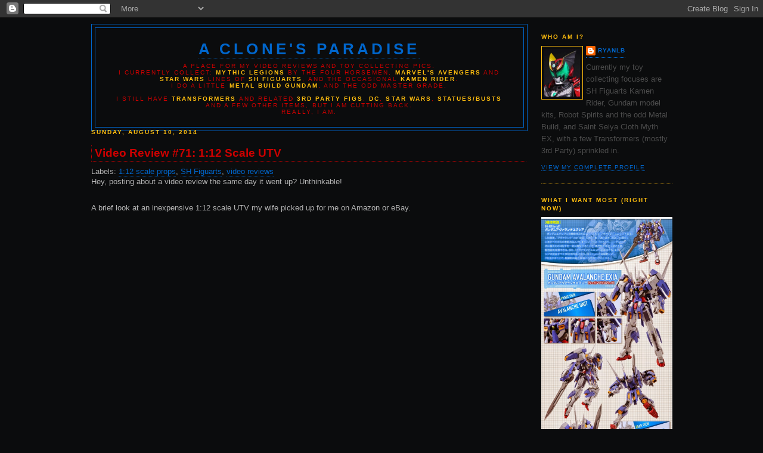

--- FILE ---
content_type: text/html; charset=UTF-8
request_url: http://blog.ryanlb.com/2014/08/video-review-71-112-scale-utv.html
body_size: 12326
content:
<!DOCTYPE html>
<html dir='ltr' xmlns='http://www.w3.org/1999/xhtml' xmlns:b='http://www.google.com/2005/gml/b' xmlns:data='http://www.google.com/2005/gml/data' xmlns:expr='http://www.google.com/2005/gml/expr'>
<head>
<link href='https://www.blogger.com/static/v1/widgets/2944754296-widget_css_bundle.css' rel='stylesheet' type='text/css'/>
<meta content='text/html; charset=UTF-8' http-equiv='Content-Type'/>
<meta content='blogger' name='generator'/>
<link href='http://blog.ryanlb.com/favicon.ico' rel='icon' type='image/x-icon'/>
<link href='http://blog.ryanlb.com/2014/08/video-review-71-112-scale-utv.html' rel='canonical'/>
<link rel="alternate" type="application/atom+xml" title="A Clone&#39;s Paradise - Atom" href="http://blog.ryanlb.com/feeds/posts/default" />
<link rel="alternate" type="application/rss+xml" title="A Clone&#39;s Paradise - RSS" href="http://blog.ryanlb.com/feeds/posts/default?alt=rss" />
<link rel="service.post" type="application/atom+xml" title="A Clone&#39;s Paradise - Atom" href="https://www.blogger.com/feeds/26949473/posts/default" />

<link rel="alternate" type="application/atom+xml" title="A Clone&#39;s Paradise - Atom" href="http://blog.ryanlb.com/feeds/4662544398859179949/comments/default" />
<!--Can't find substitution for tag [blog.ieCssRetrofitLinks]-->
<link href='https://i.ytimg.com/vi/l2DmGeElgII/hqdefault.jpg' rel='image_src'/>
<meta content='http://blog.ryanlb.com/2014/08/video-review-71-112-scale-utv.html' property='og:url'/>
<meta content='Video Review #71: 1:12 Scale UTV' property='og:title'/>
<meta content='Toy reviews and pictures, and hopefully short reviews of cheesy martial arts films.' property='og:description'/>
<meta content='https://lh3.googleusercontent.com/blogger_img_proxy/AEn0k_sU_ba5jtMiRGV8oG9pQ3MMNktHxiI60BzuheBmlax51s2KhbK3ZOVHOZt0WljaOeN0mSi5W6ylFLGYs7yFhg_ItJFvFC0avaPiyMRNYqnDwr9pKQ=w1200-h630-n-k-no-nu' property='og:image'/>
<title>A Clone's Paradise: Video Review #71: 1:12 Scale UTV</title>
<style id='page-skin-1' type='text/css'><!--
/*
-----------------------------------------------
Blogger Template Style
Name:     Minima Black
Designer: Douglas Bowman
URL:      www.stopdesign.com
Date:     26 Feb 2004
Updated by: Blogger Team
----------------------------------------------- */
/* Variable definitions
====================
<Variable name="bgcolor" description="Page Background Color"
type="color" default="#C3AA72">
<Variable name="textcolor" description="Text Color"
type="color" default="#0B110D">
<Variable name="linkcolor" description="Link Color"
type="color" default="#2C4D56">
<Variable name="pagetitlecolor" description="Blog Title Color"
type="color" default="#2C4D56">
<Variable name="descriptioncolor" description="Blog Description Color"
type="color" default="#777">
<Variable name="titlecolor" description="Post Title Color"
type="color" default="#BD3200">
<Variable name="headingscolor" description="Headings Color"
type="color" default="#BD3200">
<Variable name="bordercolor" description="Border Color"
type="color" default="#333">
<Variable name="sidebarcolor" description="Sidebar Title Color"
type="color" default="#777">
<Variable name="sidebartextcolor" description="Sidebar Text Color"
type="color" default="#C3AA72">
<Variable name="visitedlinkcolor" description="Visited Link Color"
type="color" default="#355F3B">
<Variable name="boldcolor" description="Bold Color"
type="color" default="#952637">
<Variable name="bodyfont" description="Text Font"
type="font" default="normal normal 100% 'Trebuchet MS',Trebuchet,Verdana,Sans-serif">
<Variable name="headerfont" description="Sidebar Title Font"
type="font"
default="normal bold 78% 'Trebuchet MS',Trebuchet,Arial,Verdana,Sans-serif">
<Variable name="pagetitlefont" description="Blog Title Font"
type="font"
default="normal bold 200% 'Trebuchet MS',Trebuchet,Verdana,Sans-serif">
<Variable name="descriptionfont" description="Blog Description Font"
type="font"
default="normal normal 78% 'Trebuchet MS', Trebuchet, Verdana, Sans-serif">
<Variable name="postfooterfont" description="Post Footer Font"
type="font"
default="normal normal 78% 'Trebuchet MS', Trebuchet, Arial, Verdana, Sans-serif">
<Variable name="startSide" description="Start side in blog language"
type="automatic" default="left">
<Variable name="endSide" description="End side in blog language"
type="automatic" default="right">
*/
/* Use this with templates/template-twocol.html */
body {
background:#0B0c0D;
margin:0;
color:#b3b3b3;
font: x-small "Trebuchet MS", Trebuchet, Verdana, Sans-serif;
font-size/* */:/**/small;
font-size: /**/small;
text-align: center;
}
a:link {
color:#0066cc;
text-decoration:none;
border-bottom: 1px dotted;
}
a:visited {
color:#940f04;
text-decoration:none;
border-bottom: 1px dashed;
}
a:hover {
/*  color:#cc0000;*/
/*  text-decoration:underline; */
border-bottom: 1px solid;
}
.post a img { border-style: dotted; }
.post a:hover img { border-style: solid; }
a.img { border-bottom: 0; }
/* Header
-----------------------------------------------
*/
#header-wrapper {
width:730px;
margin:0 0 10px;
border:1px solid #0066cc;
}
#header-inner {
background-position: center;
margin-left: auto;
margin-right: auto;
}
#header {
margin: 5px;
border: 1px solid #0066cc;
text-align: center;
color:#0066cc;
}
#header h1 {
margin:5px 5px 0;
padding:15px 20px .25em;
line-height:1.2em;
text-transform:uppercase;
letter-spacing:.2em;
font: normal bold 200% 'Trebuchet MS',Trebuchet,Verdana,Sans-serif;
color: #0066cc;
}
#header a {
color:#0066cc;
text-decoration:none;
}
#header a:hover {
color:#0066cc;
}
#header b { color: #FFBE0F; }
#header .description {
margin:0 5px 5px;
padding:0 20px 15px;
max-width:700px;
text-transform:uppercase;
letter-spacing:.2em;
line-height: 1.4em;
font: normal normal 78% 'Trebuchet MS', Trebuchet, Verdana, Sans-serif;
color: #cc0000;
}
#header img {
margin-left: auto;
margin-right: auto;
}
/* Outer-Wrapper
----------------------------------------------- */
#outer-wrapper {
width: 975px;
margin:0 auto;
padding:10px;
text-align:left;
font: normal normal 100% 'Trebuchet MS',Trebuchet,Verdana,Sans-serif;
}
#main-wrapper {
width: 730px;
float: left;
word-wrap: break-word; /* fix for long text breaking sidebar float in IE */
overflow: hidden;     /* fix for long non-text content breaking IE sidebar float */
}
#sidebar-wrapper {
width: 220px;
float: right;
word-wrap: break-word; /* fix for long text breaking sidebar float in IE */
overflow: hidden;     /* fix for long non-text content breaking IE sidebar float */
}
/* Headings
----------------------------------------------- */
h2 {
margin:1.5em 0 .75em;
font:normal bold 78% 'Trebuchet MS',Trebuchet,Arial,Verdana,Sans-serif;
line-height: 1.4em;
text-transform:uppercase;
letter-spacing:.2em;
color:#FFBE0F;
}
/* Posts
-----------------------------------------------
*/
h2.date-header {
margin:1.5em 0 .5em;
}
.post {
margin:.5em 0 1.5em;
border-bottom:1px dotted #FFBE0F;
padding-bottom:1.5em;
}
.post h3 {
margin:.25em 0 0;
padding:0 0 4px;
font-size:140%;
font-weight:normal;
line-height:1.4em;
color:#cc0000;
}
.post h3 a, .post h3 a:visited, .post h3 strong {
display:block;
text-decoration:none;
color:#cc0000;
font-weight:bold;
}
.post h3 strong, .post h3 a:hover {
color:#b3b3b3;
}
.post p {
margin:0 0 .75em;
line-height:1.6em;
}
.post-footer {
margin: .75em 0;
color:#FFBE0F;
text-transform:uppercase;
letter-spacing:.1em;
font: normal normal 78% 'Trebuchet MS', Trebuchet, Arial, Verdana, Sans-serif;
line-height: 1.4em;
}
.comment-link {
margin-left:.6em;
}
.post img {
padding:4px;
border:1px solid #FFBE0F;
}
.post blockquote {
margin:1em 20px;
}
.post blockquote p {
margin:.75em 0;
}
/* Comments
----------------------------------------------- */
#comments h4 {
margin:1em 0;
font-weight: bold;
line-height: 1.4em;
text-transform:uppercase;
letter-spacing:.2em;
color: #FFBE0F;
}
#comments-block {
margin:1em 0 1.5em;
line-height:1.6em;
}
#comments-block .comment-author {
margin:.5em 0;
}
#comments-block .comment-body {
margin:.25em 0 0;
}
#comments-block .comment-footer {
margin:-.25em 0 2em;
line-height: 1.4em;
text-transform:uppercase;
letter-spacing:.1em;
}
#comments-block .comment-body p {
margin:0 0 .75em;
}
.deleted-comment {
font-style:italic;
color:gray;
}
.feed-links {
clear: both;
line-height: 2.5em;
}
#blog-pager-newer-link {
float: left;
}
#blog-pager-older-link {
float: right;
}
#blog-pager {
text-align: center;
}
/* Sidebar Content
----------------------------------------------- */
.sidebar {
color: #4c4c4c;
line-height: 1.5em;
}
.sidebar ul {
list-style:none;
margin:0 0 0;
padding:0 0 0;
}
.sidebar li {
margin:0;
padding-top:0;
padding-right:0;
padding-bottom:.25em;
padding-left:15px;
text-indent:-15px;
line-height:1.5em;
}
.sidebar .widget, .main .widget {
border-bottom:1px dotted #FFBE0F;
margin:0 0 1.5em;
padding:0 0 1.5em;
}
.main .Blog {
border-bottom-width: 0;
}
/* Profile
----------------------------------------------- */
.profile-img {
float: left;
margin-top: 0;
margin-right: 5px;
margin-bottom: 5px;
margin-left: 0;
padding: 4px;
border: 1px solid #FFBE0F;
}
.profile-data {
margin:0;
text-transform:uppercase;
letter-spacing:.1em;
font: normal normal 78% 'Trebuchet MS', Trebuchet, Arial, Verdana, Sans-serif;
color: #FFBE0F;
font-weight: bold;
line-height: 1.6em;
}
.profile-datablock {
margin:.5em 0 .5em;
}
.profile-textblock {
margin: 0.5em 0;
line-height: 1.6em;
}
.profile-link {
font: normal normal 78% 'Trebuchet MS', Trebuchet, Arial, Verdana, Sans-serif;
text-transform: uppercase;
letter-spacing: .1em;
}
/* Footer
----------------------------------------------- */
#footer {
width:660px;
clear:both;
margin:0 auto;
padding-top:15px;
line-height: 1.6em;
text-transform:uppercase;
letter-spacing:.1em;
text-align: center;
}
/** My Addendums */
#MyExtras { margin-bottom: 15px; }
#MyExtras img { vertical-align: bottom; }
#main-wrapper { margin-top: -35px; }
.post b { color: #FFBE0F; }
.post blockquote { border: 1px #0066cc dashed; background: #2f0300; padding: 15px; }
.post h1 { color: #0066cc; font-style: italic; }
.post h3 { color: #0066cc; font-size: 145%; margin-top: 15px; margin-bottom: 5px; }
.post h3.post-title { color: #cc0000; }
.post h3.post-title a { border-left: 1px dotted; color: #cc0000; padding:0 5px; }
.post h3.post-title a:visited { border-left: 1px dashed; }
.post h3.post-title a:hover { border-left: 1px solid; }
.post h4 { color: #0066cc; font-size: 125%; margin-top: 10px; margin-bottom: 5px; }
.post h5 { color: #0066cc; font-size: 100%; margin-top: 5px; margin-bottom: 5px; }
.post h6 { color: #0066cc; font-size: 100%; margin-top: 5px; margin-bottom: 0; }
.post i.caption { font-size: 85%; }
.post p img { display: block; }
.post p.goodbye { border: 1px #0066cc dashed; padding: 0 5px; }
.post .p1 { color: #FFBE0F; font-weight: bold; font-style: italic; }
.post .p2 { color: #FFBE0F; font-weight: bold; }
.post ul { margin-top: 5px; margin-bottom: 5px; padding-left: 0; list-style-type: none; }
.post ul img { display: block; }
.post ul.close { margin-top: 0; margin-bottom: 0; }
.post ul li { margin-top: 3px; margin-bottom: 3px; margin-left: 0; }
.post ul.close li { margin-top: 1px; margin-bottom: 1px; }
#sidebar-wrapper { margin-top:
#Profile1 { overflow:hidden; }
p.contReading { display: none; }
.fullpost + .contReading { display: block; }

--></style>
<style>

span.fullpost {display:inline;}

</style>
<link href='https://www.blogger.com/dyn-css/authorization.css?targetBlogID=26949473&amp;zx=2fe370f3-1c6e-41b9-a033-8f0232cbf72a' media='none' onload='if(media!=&#39;all&#39;)media=&#39;all&#39;' rel='stylesheet'/><noscript><link href='https://www.blogger.com/dyn-css/authorization.css?targetBlogID=26949473&amp;zx=2fe370f3-1c6e-41b9-a033-8f0232cbf72a' rel='stylesheet'/></noscript>
<meta name='google-adsense-platform-account' content='ca-host-pub-1556223355139109'/>
<meta name='google-adsense-platform-domain' content='blogspot.com'/>

</head>
<body>
<div class='navbar section' id='navbar'><div class='widget Navbar' data-version='1' id='Navbar1'><script type="text/javascript">
    function setAttributeOnload(object, attribute, val) {
      if(window.addEventListener) {
        window.addEventListener('load',
          function(){ object[attribute] = val; }, false);
      } else {
        window.attachEvent('onload', function(){ object[attribute] = val; });
      }
    }
  </script>
<div id="navbar-iframe-container"></div>
<script type="text/javascript" src="https://apis.google.com/js/platform.js"></script>
<script type="text/javascript">
      gapi.load("gapi.iframes:gapi.iframes.style.bubble", function() {
        if (gapi.iframes && gapi.iframes.getContext) {
          gapi.iframes.getContext().openChild({
              url: 'https://www.blogger.com/navbar/26949473?po\x3d4662544398859179949\x26origin\x3dhttp://blog.ryanlb.com',
              where: document.getElementById("navbar-iframe-container"),
              id: "navbar-iframe"
          });
        }
      });
    </script><script type="text/javascript">
(function() {
var script = document.createElement('script');
script.type = 'text/javascript';
script.src = '//pagead2.googlesyndication.com/pagead/js/google_top_exp.js';
var head = document.getElementsByTagName('head')[0];
if (head) {
head.appendChild(script);
}})();
</script>
</div></div>
<div id='outer-wrapper'><div id='wrap2'>
<!-- skip links for text browsers -->
<span id='skiplinks' style='display:none;'>
<a href='#main'>skip to main </a> |
      <a href='#sidebar'>skip to sidebar</a>
</span>
<div id='sidebar-wrapper'>
<div class='sidebar section' id='sidebar'><div class='widget Profile' data-version='1' id='Profile1'>
<h2>Who am I?</h2>
<div class='widget-content'>
<a href='https://www.blogger.com/profile/08055501874396003499'><img alt='My photo' class='profile-img' height='80' src='//blogger.googleusercontent.com/img/b/R29vZ2xl/AVvXsEiNX1Q9h-sfr7dZkA0fRVV1Fh-Ey6Sys7w9hEn9WhyYGW6_ccVGLkmz8kPRiXJ9kXFqlzeJGN-d-fxlEsJboOtiTxUR0FwSEmYKANTCwPlGUJBSZ4mkVDZoLZ7Pv10HX-U/s1600/*' width='60'/></a>
<dl class='profile-datablock'>
<dt class='profile-data'>
<a class='profile-name-link g-profile' href='https://www.blogger.com/profile/08055501874396003499' rel='author' style='background-image: url(//www.blogger.com/img/logo-16.png);'>
ryanlb
</a>
</dt>
<dd class='profile-textblock'>Currently my toy collecting focuses are SH Figuarts Kamen Rider, Gundam model kits, Robot Spirits and the odd Metal Build, and Saint Seiya Cloth Myth EX, with a few Transformers (mostly 3rd Party) sprinkled in.</dd>
</dl>
<a class='profile-link' href='https://www.blogger.com/profile/08055501874396003499' rel='author'>View my complete profile</a>
<div class='clear'></div>
</div>
</div><div class='widget Image' data-version='1' id='Image1'>
<h2>What I Want Most (right now)</h2>
<div class='widget-content'>
<a href='http://ryanlb.com/images/misc/avalanche-exia-mb.jpg'>
<img alt='What I Want Most (right now)' height='445' id='Image1_img' src='https://blogger.googleusercontent.com/img/b/R29vZ2xl/AVvXsEgOtFRK-EeVySLEuhW0Kkw_Keo3maQ98JnkYymY1mYQQjpsd8amG1tVimXV7huweLeYGnjcjSK9CnI9ecWLr4uX9cwEjeeegSYj74aouhyphenhyphenBTUVQBjf4MDf-_Zsb_8OzisQsIyFRBg/s1600/avalanche-exia-mb.jpg' width='220'/>
</a>
<br/>
<span class='caption'>Metal Build Avalanche Exia</span>
</div>
<div class='clear'></div>
</div><div class='widget HTML' data-version='1' id='HTML1'>
<h2 class='title'>Twitter</h2>
<div class='widget-content'>
<a class="twitter-timeline" data-dnt="true" href="https://twitter.com/ryanlbowman"  data-widget-id="497117738964230144">Tweets by @ryanlbowman</a>
    <script>!function(d,s,id){var js,fjs=d.getElementsByTagName(s)[0],p=/^http:/.test(d.location)?'http':'https';if(!d.getElementById(id)){js=d.createElement(s);js.id=id;js.src=p+"://platform.twitter.com/widgets.js";fjs.parentNode.insertBefore(js,fjs);}}(document,"script","twitter-wjs");</script>
</div>
<div class='clear'></div>
</div><div class='widget Label' data-version='1' id='Label1'>
<h2>Labels</h2>
<div class='widget-content list-label-widget-content'>
<ul>
<li>
<a dir='ltr' href='http://blog.ryanlb.com/search/label/1%3A12%20scale%20props'>1:12 scale props</a>
<span dir='ltr'>(2)</span>
</li>
<li>
<a dir='ltr' href='http://blog.ryanlb.com/search/label/2DrunkGeeksAndRyan'>2DrunkGeeksAndRyan</a>
<span dir='ltr'>(2)</span>
</li>
<li>
<a dir='ltr' href='http://blog.ryanlb.com/search/label/501st'>501st</a>
<span dir='ltr'>(5)</span>
</li>
<li>
<a dir='ltr' href='http://blog.ryanlb.com/search/label/Aliens'>Aliens</a>
<span dir='ltr'>(4)</span>
</li>
<li>
<a dir='ltr' href='http://blog.ryanlb.com/search/label/Ame-Comi'>Ame-Comi</a>
<span dir='ltr'>(1)</span>
</li>
<li>
<a dir='ltr' href='http://blog.ryanlb.com/search/label/Atom%20Smasher'>Atom Smasher</a>
<span dir='ltr'>(2)</span>
</li>
<li>
<a dir='ltr' href='http://blog.ryanlb.com/search/label/Avengers'>Avengers</a>
<span dir='ltr'>(3)</span>
</li>
<li>
<a dir='ltr' href='http://blog.ryanlb.com/search/label/Batgirl'>Batgirl</a>
<span dir='ltr'>(10)</span>
</li>
<li>
<a dir='ltr' href='http://blog.ryanlb.com/search/label/Batman'>Batman</a>
<span dir='ltr'>(50)</span>
</li>
<li>
<a dir='ltr' href='http://blog.ryanlb.com/search/label/Batman%20Animated'>Batman Animated</a>
<span dir='ltr'>(10)</span>
</li>
<li>
<a dir='ltr' href='http://blog.ryanlb.com/search/label/Batman%20Animated%20Index'>Batman Animated Index</a>
<span dir='ltr'>(1)</span>
</li>
<li>
<a dir='ltr' href='http://blog.ryanlb.com/search/label/Bizarro'>Bizarro</a>
<span dir='ltr'>(2)</span>
</li>
<li>
<a dir='ltr' href='http://blog.ryanlb.com/search/label/Boba%20Fett'>Boba Fett</a>
<span dir='ltr'>(3)</span>
</li>
<li>
<a dir='ltr' href='http://blog.ryanlb.com/search/label/books'>books</a>
<span dir='ltr'>(3)</span>
</li>
<li>
<a dir='ltr' href='http://blog.ryanlb.com/search/label/Brainiac'>Brainiac</a>
<span dir='ltr'>(2)</span>
</li>
<li>
<a dir='ltr' href='http://blog.ryanlb.com/search/label/Buffy'>Buffy</a>
<span dir='ltr'>(4)</span>
</li>
<li>
<a dir='ltr' href='http://blog.ryanlb.com/search/label/Bullock'>Bullock</a>
<span dir='ltr'>(2)</span>
</li>
<li>
<a dir='ltr' href='http://blog.ryanlb.com/search/label/Busts'>Busts</a>
<span dir='ltr'>(4)</span>
</li>
<li>
<a dir='ltr' href='http://blog.ryanlb.com/search/label/Catwoman'>Catwoman</a>
<span dir='ltr'>(3)</span>
</li>
<li>
<a dir='ltr' href='http://blog.ryanlb.com/search/label/Challenge%20Coins'>Challenge Coins</a>
<span dir='ltr'>(1)</span>
</li>
<li>
<a dir='ltr' href='http://blog.ryanlb.com/search/label/Chemo'>Chemo</a>
<span dir='ltr'>(6)</span>
</li>
<li>
<a dir='ltr' href='http://blog.ryanlb.com/search/label/clones'>clones</a>
<span dir='ltr'>(17)</span>
</li>
<li>
<a dir='ltr' href='http://blog.ryanlb.com/search/label/Cobra'>Cobra</a>
<span dir='ltr'>(1)</span>
</li>
<li>
<a dir='ltr' href='http://blog.ryanlb.com/search/label/collection'>collection</a>
<span dir='ltr'>(42)</span>
</li>
<li>
<a dir='ltr' href='http://blog.ryanlb.com/search/label/comics'>comics</a>
<span dir='ltr'>(6)</span>
</li>
<li>
<a dir='ltr' href='http://blog.ryanlb.com/search/label/Dark%20Knight'>Dark Knight</a>
<span dir='ltr'>(2)</span>
</li>
<li>
<a dir='ltr' href='http://blog.ryanlb.com/search/label/Darkseid'>Darkseid</a>
<span dir='ltr'>(9)</span>
</li>
<li>
<a dir='ltr' href='http://blog.ryanlb.com/search/label/DC'>DC</a>
<span dir='ltr'>(32)</span>
</li>
<li>
<a dir='ltr' href='http://blog.ryanlb.com/search/label/DC%20Chess'>DC Chess</a>
<span dir='ltr'>(1)</span>
</li>
<li>
<a dir='ltr' href='http://blog.ryanlb.com/search/label/DC%20Collectibles'>DC Collectibles</a>
<span dir='ltr'>(1)</span>
</li>
<li>
<a dir='ltr' href='http://blog.ryanlb.com/search/label/DC%20Direct'>DC Direct</a>
<span dir='ltr'>(34)</span>
</li>
<li>
<a dir='ltr' href='http://blog.ryanlb.com/search/label/DCUC'>DCUC</a>
<span dir='ltr'>(84)</span>
</li>
<li>
<a dir='ltr' href='http://blog.ryanlb.com/search/label/DCUC%20Checklist'>DCUC Checklist</a>
<span dir='ltr'>(2)</span>
</li>
<li>
<a dir='ltr' href='http://blog.ryanlb.com/search/label/Deadshot'>Deadshot</a>
<span dir='ltr'>(2)</span>
</li>
<li>
<a dir='ltr' href='http://blog.ryanlb.com/search/label/Depeche%20Mode'>Depeche Mode</a>
<span dir='ltr'>(4)</span>
</li>
<li>
<a dir='ltr' href='http://blog.ryanlb.com/search/label/Devastator'>Devastator</a>
<span dir='ltr'>(3)</span>
</li>
<li>
<a dir='ltr' href='http://blog.ryanlb.com/search/label/dr%20mcninja'>dr mcninja</a>
<span dir='ltr'>(1)</span>
</li>
<li>
<a dir='ltr' href='http://blog.ryanlb.com/search/label/Dragonball%20Z'>Dragonball Z</a>
<span dir='ltr'>(3)</span>
</li>
<li>
<a dir='ltr' href='http://blog.ryanlb.com/search/label/dragons'>dragons</a>
<span dir='ltr'>(4)</span>
</li>
<li>
<a dir='ltr' href='http://blog.ryanlb.com/search/label/Dune'>Dune</a>
<span dir='ltr'>(1)</span>
</li>
<li>
<a dir='ltr' href='http://blog.ryanlb.com/search/label/Evanescence'>Evanescence</a>
<span dir='ltr'>(1)</span>
</li>
<li>
<a dir='ltr' href='http://blog.ryanlb.com/search/label/Figma'>Figma</a>
<span dir='ltr'>(2)</span>
</li>
<li>
<a dir='ltr' href='http://blog.ryanlb.com/search/label/Fin%20Fang%20Foom'>Fin Fang Foom</a>
<span dir='ltr'>(1)</span>
</li>
<li>
<a dir='ltr' href='http://blog.ryanlb.com/search/label/Flash'>Flash</a>
<span dir='ltr'>(1)</span>
</li>
<li>
<a dir='ltr' href='http://blog.ryanlb.com/search/label/FMCS'>FMCS</a>
<span dir='ltr'>(2)</span>
</li>
<li>
<a dir='ltr' href='http://blog.ryanlb.com/search/label/gallery'>gallery</a>
<span dir='ltr'>(4)</span>
</li>
<li>
<a dir='ltr' href='http://blog.ryanlb.com/search/label/gaming'>gaming</a>
<span dir='ltr'>(1)</span>
</li>
<li>
<a dir='ltr' href='http://blog.ryanlb.com/search/label/Getter%20Robo'>Getter Robo</a>
<span dir='ltr'>(3)</span>
</li>
<li>
<a dir='ltr' href='http://blog.ryanlb.com/search/label/GI%20Joe'>GI Joe</a>
<span dir='ltr'>(5)</span>
</li>
<li>
<a dir='ltr' href='http://blog.ryanlb.com/search/label/Giganta'>Giganta</a>
<span dir='ltr'>(2)</span>
</li>
<li>
<a dir='ltr' href='http://blog.ryanlb.com/search/label/Green%20Arrow'>Green Arrow</a>
<span dir='ltr'>(1)</span>
</li>
<li>
<a dir='ltr' href='http://blog.ryanlb.com/search/label/Green%20Lantern'>Green Lantern</a>
<span dir='ltr'>(9)</span>
</li>
<li>
<a dir='ltr' href='http://blog.ryanlb.com/search/label/Gundam'>Gundam</a>
<span dir='ltr'>(2)</span>
</li>
<li>
<a dir='ltr' href='http://blog.ryanlb.com/search/label/Halo'>Halo</a>
<span dir='ltr'>(10)</span>
</li>
<li>
<a dir='ltr' href='http://blog.ryanlb.com/search/label/Harley%20Quinn'>Harley Quinn</a>
<span dir='ltr'>(5)</span>
</li>
<li>
<a dir='ltr' href='http://blog.ryanlb.com/search/label/Harvey%20Bullock'>Harvey Bullock</a>
<span dir='ltr'>(1)</span>
</li>
<li>
<a dir='ltr' href='http://blog.ryanlb.com/search/label/havelist'>havelist</a>
<span dir='ltr'>(1)</span>
</li>
<li>
<a dir='ltr' href='http://blog.ryanlb.com/search/label/Hawkgirl'>Hawkgirl</a>
<span dir='ltr'>(1)</span>
</li>
<li>
<a dir='ltr' href='http://blog.ryanlb.com/search/label/Hellboy'>Hellboy</a>
<span dir='ltr'>(4)</span>
</li>
<li>
<a dir='ltr' href='http://blog.ryanlb.com/search/label/Highlander'>Highlander</a>
<span dir='ltr'>(4)</span>
</li>
<li>
<a dir='ltr' href='http://blog.ryanlb.com/search/label/Highlander%20Index'>Highlander Index</a>
<span dir='ltr'>(1)</span>
</li>
<li>
<a dir='ltr' href='http://blog.ryanlb.com/search/label/Hot%20Wheels'>Hot Wheels</a>
<span dir='ltr'>(1)</span>
</li>
<li>
<a dir='ltr' href='http://blog.ryanlb.com/search/label/Hulk'>Hulk</a>
<span dir='ltr'>(3)</span>
</li>
<li>
<a dir='ltr' href='http://blog.ryanlb.com/search/label/I%20Know%20Kung%20Fu'>I Know Kung Fu</a>
<span dir='ltr'>(2)</span>
</li>
<li>
<a dir='ltr' href='http://blog.ryanlb.com/search/label/Imperiex'>Imperiex</a>
<span dir='ltr'>(1)</span>
</li>
<li>
<a dir='ltr' href='http://blog.ryanlb.com/search/label/Iron%20Man'>Iron Man</a>
<span dir='ltr'>(5)</span>
</li>
<li>
<a dir='ltr' href='http://blog.ryanlb.com/search/label/Jade'>Jade</a>
<span dir='ltr'>(1)</span>
</li>
<li>
<a dir='ltr' href='http://blog.ryanlb.com/search/label/Joker'>Joker</a>
<span dir='ltr'>(5)</span>
</li>
<li>
<a dir='ltr' href='http://blog.ryanlb.com/search/label/Joss%20Whedon'>Joss Whedon</a>
<span dir='ltr'>(1)</span>
</li>
<li>
<a dir='ltr' href='http://blog.ryanlb.com/search/label/Justice%20League'>Justice League</a>
<span dir='ltr'>(18)</span>
</li>
<li>
<a dir='ltr' href='http://blog.ryanlb.com/search/label/Kalibak'>Kalibak</a>
<span dir='ltr'>(1)</span>
</li>
<li>
<a dir='ltr' href='http://blog.ryanlb.com/search/label/Kamen%20Rider'>Kamen Rider</a>
<span dir='ltr'>(2)</span>
</li>
<li>
<a dir='ltr' href='http://blog.ryanlb.com/search/label/Kamen%20Rider%20Decade'>Kamen Rider Decade</a>
<span dir='ltr'>(2)</span>
</li>
<li>
<a dir='ltr' href='http://blog.ryanlb.com/search/label/Kamen%20Rider%20Den-O'>Kamen Rider Den-O</a>
<span dir='ltr'>(14)</span>
</li>
<li>
<a dir='ltr' href='http://blog.ryanlb.com/search/label/Kamen%20Rider%20Fourze'>Kamen Rider Fourze</a>
<span dir='ltr'>(2)</span>
</li>
<li>
<a dir='ltr' href='http://blog.ryanlb.com/search/label/Kamen%20Rider%20Kiva'>Kamen Rider Kiva</a>
<span dir='ltr'>(3)</span>
</li>
<li>
<a dir='ltr' href='http://blog.ryanlb.com/search/label/Kamen%20Rider%20Kuuga'>Kamen Rider Kuuga</a>
<span dir='ltr'>(1)</span>
</li>
<li>
<a dir='ltr' href='http://blog.ryanlb.com/search/label/Kamen%20Rider%20OOO'>Kamen Rider OOO</a>
<span dir='ltr'>(2)</span>
</li>
<li>
<a dir='ltr' href='http://blog.ryanlb.com/search/label/Kamen%20Rider%20Ryuki'>Kamen Rider Ryuki</a>
<span dir='ltr'>(7)</span>
</li>
<li>
<a dir='ltr' href='http://blog.ryanlb.com/search/label/Kamen%20Rider%20Skull'>Kamen Rider Skull</a>
<span dir='ltr'>(2)</span>
</li>
<li>
<a dir='ltr' href='http://blog.ryanlb.com/search/label/Kamen%20Rider%20W'>Kamen Rider W</a>
<span dir='ltr'>(7)</span>
</li>
<li>
<a dir='ltr' href='http://blog.ryanlb.com/search/label/Kilowog'>Kilowog</a>
<span dir='ltr'>(2)</span>
</li>
<li>
<a dir='ltr' href='http://blog.ryanlb.com/search/label/Lex%20Luthor'>Lex Luthor</a>
<span dir='ltr'>(1)</span>
</li>
<li>
<a dir='ltr' href='http://blog.ryanlb.com/search/label/Lightsaber'>Lightsaber</a>
<span dir='ltr'>(4)</span>
</li>
<li>
<a dir='ltr' href='http://blog.ryanlb.com/search/label/LOTR'>LOTR</a>
<span dir='ltr'>(6)</span>
</li>
<li>
<a dir='ltr' href='http://blog.ryanlb.com/search/label/Man-Bat'>Man-Bat</a>
<span dir='ltr'>(2)</span>
</li>
<li>
<a dir='ltr' href='http://blog.ryanlb.com/search/label/Marvel'>Marvel</a>
<span dir='ltr'>(1)</span>
</li>
<li>
<a dir='ltr' href='http://blog.ryanlb.com/search/label/Marvel%20Legends'>Marvel Legends</a>
<span dir='ltr'>(12)</span>
</li>
<li>
<a dir='ltr' href='http://blog.ryanlb.com/search/label/Matrix'>Matrix</a>
<span dir='ltr'>(3)</span>
</li>
<li>
<a dir='ltr' href='http://blog.ryanlb.com/search/label/MG%20Figure-rise'>MG Figure-rise</a>
<span dir='ltr'>(2)</span>
</li>
<li>
<a dir='ltr' href='http://blog.ryanlb.com/search/label/Micro%20Riders'>Micro Riders</a>
<span dir='ltr'>(1)</span>
</li>
<li>
<a dir='ltr' href='http://blog.ryanlb.com/search/label/misc'>misc</a>
<span dir='ltr'>(23)</span>
</li>
<li>
<a dir='ltr' href='http://blog.ryanlb.com/search/label/Mortal%20Kombat'>Mortal Kombat</a>
<span dir='ltr'>(3)</span>
</li>
<li>
<a dir='ltr' href='http://blog.ryanlb.com/search/label/MOTUC'>MOTUC</a>
<span dir='ltr'>(4)</span>
</li>
<li>
<a dir='ltr' href='http://blog.ryanlb.com/search/label/movies'>movies</a>
<span dir='ltr'>(7)</span>
</li>
<li>
<a dir='ltr' href='http://blog.ryanlb.com/search/label/Mr%20Freeze'>Mr Freeze</a>
<span dir='ltr'>(3)</span>
</li>
<li>
<a dir='ltr' href='http://blog.ryanlb.com/search/label/Muse'>Muse</a>
<span dir='ltr'>(1)</span>
</li>
<li>
<a dir='ltr' href='http://blog.ryanlb.com/search/label/music'>music</a>
<span dir='ltr'>(12)</span>
</li>
<li>
<a dir='ltr' href='http://blog.ryanlb.com/search/label/Netflix'>Netflix</a>
<span dir='ltr'>(1)</span>
</li>
<li>
<a dir='ltr' href='http://blog.ryanlb.com/search/label/new%20aquisitions'>new aquisitions</a>
<span dir='ltr'>(85)</span>
</li>
<li>
<a dir='ltr' href='http://blog.ryanlb.com/search/label/New%20Gods'>New Gods</a>
<span dir='ltr'>(4)</span>
</li>
<li>
<a dir='ltr' href='http://blog.ryanlb.com/search/label/Nightwish'>Nightwish</a>
<span dir='ltr'>(4)</span>
</li>
<li>
<a dir='ltr' href='http://blog.ryanlb.com/search/label/Ninja'>Ninja</a>
<span dir='ltr'>(2)</span>
</li>
<li>
<a dir='ltr' href='http://blog.ryanlb.com/search/label/Optimus%20Prime'>Optimus Prime</a>
<span dir='ltr'>(5)</span>
</li>
<li>
<a dir='ltr' href='http://blog.ryanlb.com/search/label/podcast'>podcast</a>
<span dir='ltr'>(2)</span>
</li>
<li>
<a dir='ltr' href='http://blog.ryanlb.com/search/label/Poison%20Ivy'>Poison Ivy</a>
<span dir='ltr'>(1)</span>
</li>
<li>
<a dir='ltr' href='http://blog.ryanlb.com/search/label/Predator'>Predator</a>
<span dir='ltr'>(1)</span>
</li>
<li>
<a dir='ltr' href='http://blog.ryanlb.com/search/label/qiu'>qiu</a>
<span dir='ltr'>(1)</span>
</li>
<li>
<a dir='ltr' href='http://blog.ryanlb.com/search/label/QuickPics'>QuickPics</a>
<span dir='ltr'>(248)</span>
</li>
<li>
<a dir='ltr' href='http://blog.ryanlb.com/search/label/quotes'>quotes</a>
<span dir='ltr'>(6)</span>
</li>
<li>
<a dir='ltr' href='http://blog.ryanlb.com/search/label/Red%20Flag'>Red Flag</a>
<span dir='ltr'>(2)</span>
</li>
<li>
<a dir='ltr' href='http://blog.ryanlb.com/search/label/Renee%20Montoya'>Renee Montoya</a>
<span dir='ltr'>(1)</span>
</li>
<li>
<a dir='ltr' href='http://blog.ryanlb.com/search/label/reviews'>reviews</a>
<span dir='ltr'>(36)</span>
</li>
<li>
<a dir='ltr' href='http://blog.ryanlb.com/search/label/Revoltech'>Revoltech</a>
<span dir='ltr'>(6)</span>
</li>
<li>
<a dir='ltr' href='http://blog.ryanlb.com/search/label/Riddler'>Riddler</a>
<span dir='ltr'>(3)</span>
</li>
<li>
<a dir='ltr' href='http://blog.ryanlb.com/search/label/Robin'>Robin</a>
<span dir='ltr'>(3)</span>
</li>
<li>
<a dir='ltr' href='http://blog.ryanlb.com/search/label/Robot%20Damashii'>Robot Damashii</a>
<span dir='ltr'>(2)</span>
</li>
<li>
<a dir='ltr' href='http://blog.ryanlb.com/search/label/Rock%20Band'>Rock Band</a>
<span dir='ltr'>(1)</span>
</li>
<li>
<a dir='ltr' href='http://blog.ryanlb.com/search/label/Royal%20Guard'>Royal Guard</a>
<span dir='ltr'>(7)</span>
</li>
<li>
<a dir='ltr' href='http://blog.ryanlb.com/search/label/salelist'>salelist</a>
<span dir='ltr'>(1)</span>
</li>
<li>
<a dir='ltr' href='http://blog.ryanlb.com/search/label/Saruman'>Saruman</a>
<span dir='ltr'>(1)</span>
</li>
<li>
<a dir='ltr' href='http://blog.ryanlb.com/search/label/Scarecrow'>Scarecrow</a>
<span dir='ltr'>(3)</span>
</li>
<li>
<a dir='ltr' href='http://blog.ryanlb.com/search/label/sdcc'>sdcc</a>
<span dir='ltr'>(4)</span>
</li>
<li>
<a dir='ltr' href='http://blog.ryanlb.com/search/label/Seekers'>Seekers</a>
<span dir='ltr'>(3)</span>
</li>
<li>
<a dir='ltr' href='http://blog.ryanlb.com/search/label/SH%20Figuarts'>SH Figuarts</a>
<span dir='ltr'>(10)</span>
</li>
<li>
<a dir='ltr' href='http://blog.ryanlb.com/search/label/SIC'>SIC</a>
<span dir='ltr'>(17)</span>
</li>
<li>
<a dir='ltr' href='http://blog.ryanlb.com/search/label/Sigma%206'>Sigma 6</a>
<span dir='ltr'>(14)</span>
</li>
<li>
<a dir='ltr' href='http://blog.ryanlb.com/search/label/Sith'>Sith</a>
<span dir='ltr'>(5)</span>
</li>
<li>
<a dir='ltr' href='http://blog.ryanlb.com/search/label/Snowtrooper'>Snowtrooper</a>
<span dir='ltr'>(1)</span>
</li>
<li>
<a dir='ltr' href='http://blog.ryanlb.com/search/label/Song%20of%20the%20Week'>Song of the Week</a>
<span dir='ltr'>(10)</span>
</li>
<li>
<a dir='ltr' href='http://blog.ryanlb.com/search/label/Spawn'>Spawn</a>
<span dir='ltr'>(11)</span>
</li>
<li>
<a dir='ltr' href='http://blog.ryanlb.com/search/label/Spider-man'>Spider-man</a>
<span dir='ltr'>(2)</span>
</li>
<li>
<a dir='ltr' href='http://blog.ryanlb.com/search/label/Star%20Trek'>Star Trek</a>
<span dir='ltr'>(31)</span>
</li>
<li>
<a dir='ltr' href='http://blog.ryanlb.com/search/label/Star%20Wars'>Star Wars</a>
<span dir='ltr'>(57)</span>
</li>
<li>
<a dir='ltr' href='http://blog.ryanlb.com/search/label/Statues'>Statues</a>
<span dir='ltr'>(16)</span>
</li>
<li>
<a dir='ltr' href='http://blog.ryanlb.com/search/label/Supergirl%2FPower%20Girl'>Supergirl/Power Girl</a>
<span dir='ltr'>(14)</span>
</li>
<li>
<a dir='ltr' href='http://blog.ryanlb.com/search/label/Superman'>Superman</a>
<span dir='ltr'>(30)</span>
</li>
<li>
<a dir='ltr' href='http://blog.ryanlb.com/search/label/Terminator'>Terminator</a>
<span dir='ltr'>(3)</span>
</li>
<li>
<a dir='ltr' href='http://blog.ryanlb.com/search/label/The%20Cure'>The Cure</a>
<span dir='ltr'>(1)</span>
</li>
<li>
<a dir='ltr' href='http://blog.ryanlb.com/search/label/Third%20Party%20Transformers'>Third Party Transformers</a>
<span dir='ltr'>(4)</span>
</li>
<li>
<a dir='ltr' href='http://blog.ryanlb.com/search/label/Timmverse'>Timmverse</a>
<span dir='ltr'>(9)</span>
</li>
<li>
<a dir='ltr' href='http://blog.ryanlb.com/search/label/Transformers'>Transformers</a>
<span dir='ltr'>(31)</span>
</li>
<li>
<a dir='ltr' href='http://blog.ryanlb.com/search/label/Trigon'>Trigon</a>
<span dir='ltr'>(1)</span>
</li>
<li>
<a dir='ltr' href='http://blog.ryanlb.com/search/label/Two-Face'>Two-Face</a>
<span dir='ltr'>(1)</span>
</li>
<li>
<a dir='ltr' href='http://blog.ryanlb.com/search/label/Ultra%20Magnus'>Ultra Magnus</a>
<span dir='ltr'>(1)</span>
</li>
<li>
<a dir='ltr' href='http://blog.ryanlb.com/search/label/Underworld'>Underworld</a>
<span dir='ltr'>(1)</span>
</li>
<li>
<a dir='ltr' href='http://blog.ryanlb.com/search/label/Vader'>Vader</a>
<span dir='ltr'>(2)</span>
</li>
<li>
<a dir='ltr' href='http://blog.ryanlb.com/search/label/Vangelis'>Vangelis</a>
<span dir='ltr'>(1)</span>
</li>
<li>
<a dir='ltr' href='http://blog.ryanlb.com/search/label/video%20reviews'>video reviews</a>
<span dir='ltr'>(16)</span>
</li>
<li>
<a dir='ltr' href='http://blog.ryanlb.com/search/label/wantlist'>wantlist</a>
<span dir='ltr'>(9)</span>
</li>
<li>
<a dir='ltr' href='http://blog.ryanlb.com/search/label/Warcraft'>Warcraft</a>
<span dir='ltr'>(4)</span>
</li>
<li>
<a dir='ltr' href='http://blog.ryanlb.com/search/label/Wonder%20Woman'>Wonder Woman</a>
<span dir='ltr'>(6)</span>
</li>
<li>
<a dir='ltr' href='http://blog.ryanlb.com/search/label/X-Men'>X-Men</a>
<span dir='ltr'>(3)</span>
</li>
</ul>
<div class='clear'></div>
</div>
</div><div class='widget BlogArchive' data-version='1' id='BlogArchive1'>
<h2>Blog Archive</h2>
<div class='widget-content'>
<div id='ArchiveList'>
<div id='BlogArchive1_ArchiveList'>
<ul class='hierarchy'>
<li class='archivedate collapsed'>
<a class='toggle' href='javascript:void(0)'>
<span class='zippy'>

        &#9658;&#160;
      
</span>
</a>
<a class='post-count-link' href='http://blog.ryanlb.com/2017/'>
2017
</a>
<span class='post-count' dir='ltr'>(1)</span>
<ul class='hierarchy'>
<li class='archivedate collapsed'>
<a class='toggle' href='javascript:void(0)'>
<span class='zippy'>

        &#9658;&#160;
      
</span>
</a>
<a class='post-count-link' href='http://blog.ryanlb.com/2017/03/'>
March
</a>
<span class='post-count' dir='ltr'>(1)</span>
</li>
</ul>
</li>
</ul>
<ul class='hierarchy'>
<li class='archivedate collapsed'>
<a class='toggle' href='javascript:void(0)'>
<span class='zippy'>

        &#9658;&#160;
      
</span>
</a>
<a class='post-count-link' href='http://blog.ryanlb.com/2015/'>
2015
</a>
<span class='post-count' dir='ltr'>(3)</span>
<ul class='hierarchy'>
<li class='archivedate collapsed'>
<a class='toggle' href='javascript:void(0)'>
<span class='zippy'>

        &#9658;&#160;
      
</span>
</a>
<a class='post-count-link' href='http://blog.ryanlb.com/2015/04/'>
April
</a>
<span class='post-count' dir='ltr'>(1)</span>
</li>
</ul>
<ul class='hierarchy'>
<li class='archivedate collapsed'>
<a class='toggle' href='javascript:void(0)'>
<span class='zippy'>

        &#9658;&#160;
      
</span>
</a>
<a class='post-count-link' href='http://blog.ryanlb.com/2015/01/'>
January
</a>
<span class='post-count' dir='ltr'>(2)</span>
</li>
</ul>
</li>
</ul>
<ul class='hierarchy'>
<li class='archivedate expanded'>
<a class='toggle' href='javascript:void(0)'>
<span class='zippy toggle-open'>

        &#9660;&#160;
      
</span>
</a>
<a class='post-count-link' href='http://blog.ryanlb.com/2014/'>
2014
</a>
<span class='post-count' dir='ltr'>(9)</span>
<ul class='hierarchy'>
<li class='archivedate collapsed'>
<a class='toggle' href='javascript:void(0)'>
<span class='zippy'>

        &#9658;&#160;
      
</span>
</a>
<a class='post-count-link' href='http://blog.ryanlb.com/2014/12/'>
December
</a>
<span class='post-count' dir='ltr'>(1)</span>
</li>
</ul>
<ul class='hierarchy'>
<li class='archivedate collapsed'>
<a class='toggle' href='javascript:void(0)'>
<span class='zippy'>

        &#9658;&#160;
      
</span>
</a>
<a class='post-count-link' href='http://blog.ryanlb.com/2014/09/'>
September
</a>
<span class='post-count' dir='ltr'>(2)</span>
</li>
</ul>
<ul class='hierarchy'>
<li class='archivedate expanded'>
<a class='toggle' href='javascript:void(0)'>
<span class='zippy toggle-open'>

        &#9660;&#160;
      
</span>
</a>
<a class='post-count-link' href='http://blog.ryanlb.com/2014/08/'>
August
</a>
<span class='post-count' dir='ltr'>(6)</span>
<ul class='posts'>
<li><a href='http://blog.ryanlb.com/2014/08/banpresto-micro-riders.html'>Banpresto Micro Riders</a></li>
<li><a href='http://blog.ryanlb.com/2014/08/sh-figuarts-machine-decader-gallery-and.html'>SH Figuarts Machine Decader Gallery and Review at ...</a></li>
<li><a href='http://blog.ryanlb.com/2014/08/sh-figuarts-masked-rider-decade-gallery.html'>SH Figuarts Kamen Rider Decade Gallery and Review ...</a></li>
<li><a href='http://blog.ryanlb.com/2014/08/picture-time.html'>Picture Time!</a></li>
<li><a href='http://blog.ryanlb.com/2014/08/video-review-71-112-scale-utv.html'>Video Review #71: 1:12 Scale UTV</a></li>
<li><a href='http://blog.ryanlb.com/2014/08/video-review-catch-up.html'>Video Review Catch Up</a></li>
</ul>
</li>
</ul>
</li>
</ul>
<ul class='hierarchy'>
<li class='archivedate collapsed'>
<a class='toggle' href='javascript:void(0)'>
<span class='zippy'>

        &#9658;&#160;
      
</span>
</a>
<a class='post-count-link' href='http://blog.ryanlb.com/2013/'>
2013
</a>
<span class='post-count' dir='ltr'>(22)</span>
<ul class='hierarchy'>
<li class='archivedate collapsed'>
<a class='toggle' href='javascript:void(0)'>
<span class='zippy'>

        &#9658;&#160;
      
</span>
</a>
<a class='post-count-link' href='http://blog.ryanlb.com/2013/12/'>
December
</a>
<span class='post-count' dir='ltr'>(2)</span>
</li>
</ul>
<ul class='hierarchy'>
<li class='archivedate collapsed'>
<a class='toggle' href='javascript:void(0)'>
<span class='zippy'>

        &#9658;&#160;
      
</span>
</a>
<a class='post-count-link' href='http://blog.ryanlb.com/2013/08/'>
August
</a>
<span class='post-count' dir='ltr'>(2)</span>
</li>
</ul>
<ul class='hierarchy'>
<li class='archivedate collapsed'>
<a class='toggle' href='javascript:void(0)'>
<span class='zippy'>

        &#9658;&#160;
      
</span>
</a>
<a class='post-count-link' href='http://blog.ryanlb.com/2013/07/'>
July
</a>
<span class='post-count' dir='ltr'>(13)</span>
</li>
</ul>
<ul class='hierarchy'>
<li class='archivedate collapsed'>
<a class='toggle' href='javascript:void(0)'>
<span class='zippy'>

        &#9658;&#160;
      
</span>
</a>
<a class='post-count-link' href='http://blog.ryanlb.com/2013/06/'>
June
</a>
<span class='post-count' dir='ltr'>(1)</span>
</li>
</ul>
<ul class='hierarchy'>
<li class='archivedate collapsed'>
<a class='toggle' href='javascript:void(0)'>
<span class='zippy'>

        &#9658;&#160;
      
</span>
</a>
<a class='post-count-link' href='http://blog.ryanlb.com/2013/03/'>
March
</a>
<span class='post-count' dir='ltr'>(2)</span>
</li>
</ul>
<ul class='hierarchy'>
<li class='archivedate collapsed'>
<a class='toggle' href='javascript:void(0)'>
<span class='zippy'>

        &#9658;&#160;
      
</span>
</a>
<a class='post-count-link' href='http://blog.ryanlb.com/2013/01/'>
January
</a>
<span class='post-count' dir='ltr'>(2)</span>
</li>
</ul>
</li>
</ul>
<ul class='hierarchy'>
<li class='archivedate collapsed'>
<a class='toggle' href='javascript:void(0)'>
<span class='zippy'>

        &#9658;&#160;
      
</span>
</a>
<a class='post-count-link' href='http://blog.ryanlb.com/2012/'>
2012
</a>
<span class='post-count' dir='ltr'>(20)</span>
<ul class='hierarchy'>
<li class='archivedate collapsed'>
<a class='toggle' href='javascript:void(0)'>
<span class='zippy'>

        &#9658;&#160;
      
</span>
</a>
<a class='post-count-link' href='http://blog.ryanlb.com/2012/07/'>
July
</a>
<span class='post-count' dir='ltr'>(2)</span>
</li>
</ul>
<ul class='hierarchy'>
<li class='archivedate collapsed'>
<a class='toggle' href='javascript:void(0)'>
<span class='zippy'>

        &#9658;&#160;
      
</span>
</a>
<a class='post-count-link' href='http://blog.ryanlb.com/2012/06/'>
June
</a>
<span class='post-count' dir='ltr'>(2)</span>
</li>
</ul>
<ul class='hierarchy'>
<li class='archivedate collapsed'>
<a class='toggle' href='javascript:void(0)'>
<span class='zippy'>

        &#9658;&#160;
      
</span>
</a>
<a class='post-count-link' href='http://blog.ryanlb.com/2012/05/'>
May
</a>
<span class='post-count' dir='ltr'>(14)</span>
</li>
</ul>
<ul class='hierarchy'>
<li class='archivedate collapsed'>
<a class='toggle' href='javascript:void(0)'>
<span class='zippy'>

        &#9658;&#160;
      
</span>
</a>
<a class='post-count-link' href='http://blog.ryanlb.com/2012/04/'>
April
</a>
<span class='post-count' dir='ltr'>(2)</span>
</li>
</ul>
</li>
</ul>
<ul class='hierarchy'>
<li class='archivedate collapsed'>
<a class='toggle' href='javascript:void(0)'>
<span class='zippy'>

        &#9658;&#160;
      
</span>
</a>
<a class='post-count-link' href='http://blog.ryanlb.com/2011/'>
2011
</a>
<span class='post-count' dir='ltr'>(56)</span>
<ul class='hierarchy'>
<li class='archivedate collapsed'>
<a class='toggle' href='javascript:void(0)'>
<span class='zippy'>

        &#9658;&#160;
      
</span>
</a>
<a class='post-count-link' href='http://blog.ryanlb.com/2011/10/'>
October
</a>
<span class='post-count' dir='ltr'>(4)</span>
</li>
</ul>
<ul class='hierarchy'>
<li class='archivedate collapsed'>
<a class='toggle' href='javascript:void(0)'>
<span class='zippy'>

        &#9658;&#160;
      
</span>
</a>
<a class='post-count-link' href='http://blog.ryanlb.com/2011/09/'>
September
</a>
<span class='post-count' dir='ltr'>(4)</span>
</li>
</ul>
<ul class='hierarchy'>
<li class='archivedate collapsed'>
<a class='toggle' href='javascript:void(0)'>
<span class='zippy'>

        &#9658;&#160;
      
</span>
</a>
<a class='post-count-link' href='http://blog.ryanlb.com/2011/08/'>
August
</a>
<span class='post-count' dir='ltr'>(4)</span>
</li>
</ul>
<ul class='hierarchy'>
<li class='archivedate collapsed'>
<a class='toggle' href='javascript:void(0)'>
<span class='zippy'>

        &#9658;&#160;
      
</span>
</a>
<a class='post-count-link' href='http://blog.ryanlb.com/2011/06/'>
June
</a>
<span class='post-count' dir='ltr'>(2)</span>
</li>
</ul>
<ul class='hierarchy'>
<li class='archivedate collapsed'>
<a class='toggle' href='javascript:void(0)'>
<span class='zippy'>

        &#9658;&#160;
      
</span>
</a>
<a class='post-count-link' href='http://blog.ryanlb.com/2011/05/'>
May
</a>
<span class='post-count' dir='ltr'>(3)</span>
</li>
</ul>
<ul class='hierarchy'>
<li class='archivedate collapsed'>
<a class='toggle' href='javascript:void(0)'>
<span class='zippy'>

        &#9658;&#160;
      
</span>
</a>
<a class='post-count-link' href='http://blog.ryanlb.com/2011/04/'>
April
</a>
<span class='post-count' dir='ltr'>(14)</span>
</li>
</ul>
<ul class='hierarchy'>
<li class='archivedate collapsed'>
<a class='toggle' href='javascript:void(0)'>
<span class='zippy'>

        &#9658;&#160;
      
</span>
</a>
<a class='post-count-link' href='http://blog.ryanlb.com/2011/03/'>
March
</a>
<span class='post-count' dir='ltr'>(18)</span>
</li>
</ul>
<ul class='hierarchy'>
<li class='archivedate collapsed'>
<a class='toggle' href='javascript:void(0)'>
<span class='zippy'>

        &#9658;&#160;
      
</span>
</a>
<a class='post-count-link' href='http://blog.ryanlb.com/2011/02/'>
February
</a>
<span class='post-count' dir='ltr'>(1)</span>
</li>
</ul>
<ul class='hierarchy'>
<li class='archivedate collapsed'>
<a class='toggle' href='javascript:void(0)'>
<span class='zippy'>

        &#9658;&#160;
      
</span>
</a>
<a class='post-count-link' href='http://blog.ryanlb.com/2011/01/'>
January
</a>
<span class='post-count' dir='ltr'>(6)</span>
</li>
</ul>
</li>
</ul>
<ul class='hierarchy'>
<li class='archivedate collapsed'>
<a class='toggle' href='javascript:void(0)'>
<span class='zippy'>

        &#9658;&#160;
      
</span>
</a>
<a class='post-count-link' href='http://blog.ryanlb.com/2010/'>
2010
</a>
<span class='post-count' dir='ltr'>(64)</span>
<ul class='hierarchy'>
<li class='archivedate collapsed'>
<a class='toggle' href='javascript:void(0)'>
<span class='zippy'>

        &#9658;&#160;
      
</span>
</a>
<a class='post-count-link' href='http://blog.ryanlb.com/2010/12/'>
December
</a>
<span class='post-count' dir='ltr'>(2)</span>
</li>
</ul>
<ul class='hierarchy'>
<li class='archivedate collapsed'>
<a class='toggle' href='javascript:void(0)'>
<span class='zippy'>

        &#9658;&#160;
      
</span>
</a>
<a class='post-count-link' href='http://blog.ryanlb.com/2010/11/'>
November
</a>
<span class='post-count' dir='ltr'>(2)</span>
</li>
</ul>
<ul class='hierarchy'>
<li class='archivedate collapsed'>
<a class='toggle' href='javascript:void(0)'>
<span class='zippy'>

        &#9658;&#160;
      
</span>
</a>
<a class='post-count-link' href='http://blog.ryanlb.com/2010/10/'>
October
</a>
<span class='post-count' dir='ltr'>(12)</span>
</li>
</ul>
<ul class='hierarchy'>
<li class='archivedate collapsed'>
<a class='toggle' href='javascript:void(0)'>
<span class='zippy'>

        &#9658;&#160;
      
</span>
</a>
<a class='post-count-link' href='http://blog.ryanlb.com/2010/09/'>
September
</a>
<span class='post-count' dir='ltr'>(2)</span>
</li>
</ul>
<ul class='hierarchy'>
<li class='archivedate collapsed'>
<a class='toggle' href='javascript:void(0)'>
<span class='zippy'>

        &#9658;&#160;
      
</span>
</a>
<a class='post-count-link' href='http://blog.ryanlb.com/2010/08/'>
August
</a>
<span class='post-count' dir='ltr'>(1)</span>
</li>
</ul>
<ul class='hierarchy'>
<li class='archivedate collapsed'>
<a class='toggle' href='javascript:void(0)'>
<span class='zippy'>

        &#9658;&#160;
      
</span>
</a>
<a class='post-count-link' href='http://blog.ryanlb.com/2010/07/'>
July
</a>
<span class='post-count' dir='ltr'>(1)</span>
</li>
</ul>
<ul class='hierarchy'>
<li class='archivedate collapsed'>
<a class='toggle' href='javascript:void(0)'>
<span class='zippy'>

        &#9658;&#160;
      
</span>
</a>
<a class='post-count-link' href='http://blog.ryanlb.com/2010/06/'>
June
</a>
<span class='post-count' dir='ltr'>(2)</span>
</li>
</ul>
<ul class='hierarchy'>
<li class='archivedate collapsed'>
<a class='toggle' href='javascript:void(0)'>
<span class='zippy'>

        &#9658;&#160;
      
</span>
</a>
<a class='post-count-link' href='http://blog.ryanlb.com/2010/05/'>
May
</a>
<span class='post-count' dir='ltr'>(4)</span>
</li>
</ul>
<ul class='hierarchy'>
<li class='archivedate collapsed'>
<a class='toggle' href='javascript:void(0)'>
<span class='zippy'>

        &#9658;&#160;
      
</span>
</a>
<a class='post-count-link' href='http://blog.ryanlb.com/2010/04/'>
April
</a>
<span class='post-count' dir='ltr'>(8)</span>
</li>
</ul>
<ul class='hierarchy'>
<li class='archivedate collapsed'>
<a class='toggle' href='javascript:void(0)'>
<span class='zippy'>

        &#9658;&#160;
      
</span>
</a>
<a class='post-count-link' href='http://blog.ryanlb.com/2010/03/'>
March
</a>
<span class='post-count' dir='ltr'>(7)</span>
</li>
</ul>
<ul class='hierarchy'>
<li class='archivedate collapsed'>
<a class='toggle' href='javascript:void(0)'>
<span class='zippy'>

        &#9658;&#160;
      
</span>
</a>
<a class='post-count-link' href='http://blog.ryanlb.com/2010/02/'>
February
</a>
<span class='post-count' dir='ltr'>(17)</span>
</li>
</ul>
<ul class='hierarchy'>
<li class='archivedate collapsed'>
<a class='toggle' href='javascript:void(0)'>
<span class='zippy'>

        &#9658;&#160;
      
</span>
</a>
<a class='post-count-link' href='http://blog.ryanlb.com/2010/01/'>
January
</a>
<span class='post-count' dir='ltr'>(6)</span>
</li>
</ul>
</li>
</ul>
<ul class='hierarchy'>
<li class='archivedate collapsed'>
<a class='toggle' href='javascript:void(0)'>
<span class='zippy'>

        &#9658;&#160;
      
</span>
</a>
<a class='post-count-link' href='http://blog.ryanlb.com/2009/'>
2009
</a>
<span class='post-count' dir='ltr'>(166)</span>
<ul class='hierarchy'>
<li class='archivedate collapsed'>
<a class='toggle' href='javascript:void(0)'>
<span class='zippy'>

        &#9658;&#160;
      
</span>
</a>
<a class='post-count-link' href='http://blog.ryanlb.com/2009/12/'>
December
</a>
<span class='post-count' dir='ltr'>(1)</span>
</li>
</ul>
<ul class='hierarchy'>
<li class='archivedate collapsed'>
<a class='toggle' href='javascript:void(0)'>
<span class='zippy'>

        &#9658;&#160;
      
</span>
</a>
<a class='post-count-link' href='http://blog.ryanlb.com/2009/11/'>
November
</a>
<span class='post-count' dir='ltr'>(1)</span>
</li>
</ul>
<ul class='hierarchy'>
<li class='archivedate collapsed'>
<a class='toggle' href='javascript:void(0)'>
<span class='zippy'>

        &#9658;&#160;
      
</span>
</a>
<a class='post-count-link' href='http://blog.ryanlb.com/2009/10/'>
October
</a>
<span class='post-count' dir='ltr'>(3)</span>
</li>
</ul>
<ul class='hierarchy'>
<li class='archivedate collapsed'>
<a class='toggle' href='javascript:void(0)'>
<span class='zippy'>

        &#9658;&#160;
      
</span>
</a>
<a class='post-count-link' href='http://blog.ryanlb.com/2009/09/'>
September
</a>
<span class='post-count' dir='ltr'>(22)</span>
</li>
</ul>
<ul class='hierarchy'>
<li class='archivedate collapsed'>
<a class='toggle' href='javascript:void(0)'>
<span class='zippy'>

        &#9658;&#160;
      
</span>
</a>
<a class='post-count-link' href='http://blog.ryanlb.com/2009/08/'>
August
</a>
<span class='post-count' dir='ltr'>(19)</span>
</li>
</ul>
<ul class='hierarchy'>
<li class='archivedate collapsed'>
<a class='toggle' href='javascript:void(0)'>
<span class='zippy'>

        &#9658;&#160;
      
</span>
</a>
<a class='post-count-link' href='http://blog.ryanlb.com/2009/07/'>
July
</a>
<span class='post-count' dir='ltr'>(19)</span>
</li>
</ul>
<ul class='hierarchy'>
<li class='archivedate collapsed'>
<a class='toggle' href='javascript:void(0)'>
<span class='zippy'>

        &#9658;&#160;
      
</span>
</a>
<a class='post-count-link' href='http://blog.ryanlb.com/2009/06/'>
June
</a>
<span class='post-count' dir='ltr'>(12)</span>
</li>
</ul>
<ul class='hierarchy'>
<li class='archivedate collapsed'>
<a class='toggle' href='javascript:void(0)'>
<span class='zippy'>

        &#9658;&#160;
      
</span>
</a>
<a class='post-count-link' href='http://blog.ryanlb.com/2009/05/'>
May
</a>
<span class='post-count' dir='ltr'>(10)</span>
</li>
</ul>
<ul class='hierarchy'>
<li class='archivedate collapsed'>
<a class='toggle' href='javascript:void(0)'>
<span class='zippy'>

        &#9658;&#160;
      
</span>
</a>
<a class='post-count-link' href='http://blog.ryanlb.com/2009/04/'>
April
</a>
<span class='post-count' dir='ltr'>(23)</span>
</li>
</ul>
<ul class='hierarchy'>
<li class='archivedate collapsed'>
<a class='toggle' href='javascript:void(0)'>
<span class='zippy'>

        &#9658;&#160;
      
</span>
</a>
<a class='post-count-link' href='http://blog.ryanlb.com/2009/03/'>
March
</a>
<span class='post-count' dir='ltr'>(32)</span>
</li>
</ul>
<ul class='hierarchy'>
<li class='archivedate collapsed'>
<a class='toggle' href='javascript:void(0)'>
<span class='zippy'>

        &#9658;&#160;
      
</span>
</a>
<a class='post-count-link' href='http://blog.ryanlb.com/2009/02/'>
February
</a>
<span class='post-count' dir='ltr'>(19)</span>
</li>
</ul>
<ul class='hierarchy'>
<li class='archivedate collapsed'>
<a class='toggle' href='javascript:void(0)'>
<span class='zippy'>

        &#9658;&#160;
      
</span>
</a>
<a class='post-count-link' href='http://blog.ryanlb.com/2009/01/'>
January
</a>
<span class='post-count' dir='ltr'>(5)</span>
</li>
</ul>
</li>
</ul>
<ul class='hierarchy'>
<li class='archivedate collapsed'>
<a class='toggle' href='javascript:void(0)'>
<span class='zippy'>

        &#9658;&#160;
      
</span>
</a>
<a class='post-count-link' href='http://blog.ryanlb.com/2008/'>
2008
</a>
<span class='post-count' dir='ltr'>(71)</span>
<ul class='hierarchy'>
<li class='archivedate collapsed'>
<a class='toggle' href='javascript:void(0)'>
<span class='zippy'>

        &#9658;&#160;
      
</span>
</a>
<a class='post-count-link' href='http://blog.ryanlb.com/2008/12/'>
December
</a>
<span class='post-count' dir='ltr'>(2)</span>
</li>
</ul>
<ul class='hierarchy'>
<li class='archivedate collapsed'>
<a class='toggle' href='javascript:void(0)'>
<span class='zippy'>

        &#9658;&#160;
      
</span>
</a>
<a class='post-count-link' href='http://blog.ryanlb.com/2008/11/'>
November
</a>
<span class='post-count' dir='ltr'>(7)</span>
</li>
</ul>
<ul class='hierarchy'>
<li class='archivedate collapsed'>
<a class='toggle' href='javascript:void(0)'>
<span class='zippy'>

        &#9658;&#160;
      
</span>
</a>
<a class='post-count-link' href='http://blog.ryanlb.com/2008/10/'>
October
</a>
<span class='post-count' dir='ltr'>(7)</span>
</li>
</ul>
<ul class='hierarchy'>
<li class='archivedate collapsed'>
<a class='toggle' href='javascript:void(0)'>
<span class='zippy'>

        &#9658;&#160;
      
</span>
</a>
<a class='post-count-link' href='http://blog.ryanlb.com/2008/09/'>
September
</a>
<span class='post-count' dir='ltr'>(9)</span>
</li>
</ul>
<ul class='hierarchy'>
<li class='archivedate collapsed'>
<a class='toggle' href='javascript:void(0)'>
<span class='zippy'>

        &#9658;&#160;
      
</span>
</a>
<a class='post-count-link' href='http://blog.ryanlb.com/2008/08/'>
August
</a>
<span class='post-count' dir='ltr'>(8)</span>
</li>
</ul>
<ul class='hierarchy'>
<li class='archivedate collapsed'>
<a class='toggle' href='javascript:void(0)'>
<span class='zippy'>

        &#9658;&#160;
      
</span>
</a>
<a class='post-count-link' href='http://blog.ryanlb.com/2008/07/'>
July
</a>
<span class='post-count' dir='ltr'>(2)</span>
</li>
</ul>
<ul class='hierarchy'>
<li class='archivedate collapsed'>
<a class='toggle' href='javascript:void(0)'>
<span class='zippy'>

        &#9658;&#160;
      
</span>
</a>
<a class='post-count-link' href='http://blog.ryanlb.com/2008/06/'>
June
</a>
<span class='post-count' dir='ltr'>(1)</span>
</li>
</ul>
<ul class='hierarchy'>
<li class='archivedate collapsed'>
<a class='toggle' href='javascript:void(0)'>
<span class='zippy'>

        &#9658;&#160;
      
</span>
</a>
<a class='post-count-link' href='http://blog.ryanlb.com/2008/05/'>
May
</a>
<span class='post-count' dir='ltr'>(8)</span>
</li>
</ul>
<ul class='hierarchy'>
<li class='archivedate collapsed'>
<a class='toggle' href='javascript:void(0)'>
<span class='zippy'>

        &#9658;&#160;
      
</span>
</a>
<a class='post-count-link' href='http://blog.ryanlb.com/2008/04/'>
April
</a>
<span class='post-count' dir='ltr'>(7)</span>
</li>
</ul>
<ul class='hierarchy'>
<li class='archivedate collapsed'>
<a class='toggle' href='javascript:void(0)'>
<span class='zippy'>

        &#9658;&#160;
      
</span>
</a>
<a class='post-count-link' href='http://blog.ryanlb.com/2008/03/'>
March
</a>
<span class='post-count' dir='ltr'>(11)</span>
</li>
</ul>
<ul class='hierarchy'>
<li class='archivedate collapsed'>
<a class='toggle' href='javascript:void(0)'>
<span class='zippy'>

        &#9658;&#160;
      
</span>
</a>
<a class='post-count-link' href='http://blog.ryanlb.com/2008/02/'>
February
</a>
<span class='post-count' dir='ltr'>(4)</span>
</li>
</ul>
<ul class='hierarchy'>
<li class='archivedate collapsed'>
<a class='toggle' href='javascript:void(0)'>
<span class='zippy'>

        &#9658;&#160;
      
</span>
</a>
<a class='post-count-link' href='http://blog.ryanlb.com/2008/01/'>
January
</a>
<span class='post-count' dir='ltr'>(5)</span>
</li>
</ul>
</li>
</ul>
<ul class='hierarchy'>
<li class='archivedate collapsed'>
<a class='toggle' href='javascript:void(0)'>
<span class='zippy'>

        &#9658;&#160;
      
</span>
</a>
<a class='post-count-link' href='http://blog.ryanlb.com/2007/'>
2007
</a>
<span class='post-count' dir='ltr'>(13)</span>
<ul class='hierarchy'>
<li class='archivedate collapsed'>
<a class='toggle' href='javascript:void(0)'>
<span class='zippy'>

        &#9658;&#160;
      
</span>
</a>
<a class='post-count-link' href='http://blog.ryanlb.com/2007/11/'>
November
</a>
<span class='post-count' dir='ltr'>(1)</span>
</li>
</ul>
<ul class='hierarchy'>
<li class='archivedate collapsed'>
<a class='toggle' href='javascript:void(0)'>
<span class='zippy'>

        &#9658;&#160;
      
</span>
</a>
<a class='post-count-link' href='http://blog.ryanlb.com/2007/09/'>
September
</a>
<span class='post-count' dir='ltr'>(4)</span>
</li>
</ul>
<ul class='hierarchy'>
<li class='archivedate collapsed'>
<a class='toggle' href='javascript:void(0)'>
<span class='zippy'>

        &#9658;&#160;
      
</span>
</a>
<a class='post-count-link' href='http://blog.ryanlb.com/2007/08/'>
August
</a>
<span class='post-count' dir='ltr'>(2)</span>
</li>
</ul>
<ul class='hierarchy'>
<li class='archivedate collapsed'>
<a class='toggle' href='javascript:void(0)'>
<span class='zippy'>

        &#9658;&#160;
      
</span>
</a>
<a class='post-count-link' href='http://blog.ryanlb.com/2007/05/'>
May
</a>
<span class='post-count' dir='ltr'>(1)</span>
</li>
</ul>
<ul class='hierarchy'>
<li class='archivedate collapsed'>
<a class='toggle' href='javascript:void(0)'>
<span class='zippy'>

        &#9658;&#160;
      
</span>
</a>
<a class='post-count-link' href='http://blog.ryanlb.com/2007/02/'>
February
</a>
<span class='post-count' dir='ltr'>(2)</span>
</li>
</ul>
<ul class='hierarchy'>
<li class='archivedate collapsed'>
<a class='toggle' href='javascript:void(0)'>
<span class='zippy'>

        &#9658;&#160;
      
</span>
</a>
<a class='post-count-link' href='http://blog.ryanlb.com/2007/01/'>
January
</a>
<span class='post-count' dir='ltr'>(3)</span>
</li>
</ul>
</li>
</ul>
<ul class='hierarchy'>
<li class='archivedate collapsed'>
<a class='toggle' href='javascript:void(0)'>
<span class='zippy'>

        &#9658;&#160;
      
</span>
</a>
<a class='post-count-link' href='http://blog.ryanlb.com/2006/'>
2006
</a>
<span class='post-count' dir='ltr'>(13)</span>
<ul class='hierarchy'>
<li class='archivedate collapsed'>
<a class='toggle' href='javascript:void(0)'>
<span class='zippy'>

        &#9658;&#160;
      
</span>
</a>
<a class='post-count-link' href='http://blog.ryanlb.com/2006/11/'>
November
</a>
<span class='post-count' dir='ltr'>(1)</span>
</li>
</ul>
<ul class='hierarchy'>
<li class='archivedate collapsed'>
<a class='toggle' href='javascript:void(0)'>
<span class='zippy'>

        &#9658;&#160;
      
</span>
</a>
<a class='post-count-link' href='http://blog.ryanlb.com/2006/10/'>
October
</a>
<span class='post-count' dir='ltr'>(3)</span>
</li>
</ul>
<ul class='hierarchy'>
<li class='archivedate collapsed'>
<a class='toggle' href='javascript:void(0)'>
<span class='zippy'>

        &#9658;&#160;
      
</span>
</a>
<a class='post-count-link' href='http://blog.ryanlb.com/2006/05/'>
May
</a>
<span class='post-count' dir='ltr'>(3)</span>
</li>
</ul>
<ul class='hierarchy'>
<li class='archivedate collapsed'>
<a class='toggle' href='javascript:void(0)'>
<span class='zippy'>

        &#9658;&#160;
      
</span>
</a>
<a class='post-count-link' href='http://blog.ryanlb.com/2006/04/'>
April
</a>
<span class='post-count' dir='ltr'>(6)</span>
</li>
</ul>
</li>
</ul>
</div>
</div>
<div class='clear'></div>
</div>
</div></div>
</div>
<div id='header-wrapper'>
<div class='header section' id='header'><div class='widget Header' data-version='1' id='Header1'>
<div id='header-inner'>
<div class='titlewrapper'>
<h1 class='title'>
<a href='http://blog.ryanlb.com/'>
A Clone's Paradise
</a>
</h1>
</div>
<div class='descriptionwrapper'>
<p class='description'><span>A place for my video reviews and toy collecting pics.<br>
I currently collect: <b>Mythic Legions</b> by The Four Horsemen, <b>Marvel's Avengers</b> and <b>Star Wars</b> lines of <b>SH Figuarts</b>, and the occasional <b>Kamen Rider</b>.<br>
I do a little <b>Metal Build Gundam</b>, and the odd Master Grade.
<br><br>
I still have <b>Transformers</b> and related <b>3rd Party Figs</b>, <b>DC</b>, <b>Star Wars</b>, <b>Statues/Busts</b> and a few other items, but I am cutting back.
<br>Really, I am.</span></p>
</div>
</div>
</div></div>
</div>
<div id='MyExtras'>
<!--iframe frameborder='0' height='164' scrolling='no' src='http://myfigurecollection.net/widget.php?user=ryanlb&amp;num=6&amp;margin=0&amp;padding=2&amp;width=230&amp;height=160&amp;bgcolor=ffffff&amp;borderwidth=0&amp;bordercolor=ffffff&amp;linkcolor=cccccc&amp;titlesize=13&amp;titlecolor=000000&amp;statssize=11&amp;statscolor=808080' width='234'/-->
</div>
<div id='content-wrapper'>
<div id='crosscol-wrapper' style='text-align:center'>
<div class='crosscol no-items section' id='crosscol'></div>
</div>
<div id='main-wrapper'>
<div class='main section' id='main'><div class='widget Blog' data-version='1' id='Blog1'>
<div class='blog-posts hfeed'>

          <div class="date-outer">
        
<h2 class='date-header'><span>Sunday, August 10, 2014</span></h2>

          <div class="date-posts">
        
<div class='post-outer'>
<div class='post hentry'>
<a name='4662544398859179949'></a>
<h3 class='post-title entry-title'>
<a href='http://blog.ryanlb.com/2014/08/video-review-71-112-scale-utv.html'>Video Review #71: 1:12 Scale UTV</a>
</h3>
<div class='post-header-line-1'><span class='post-labels'>
Labels:
<a href='http://blog.ryanlb.com/search/label/1%3A12%20scale%20props' rel='tag'>1:12 scale props</a>,
<a href='http://blog.ryanlb.com/search/label/SH%20Figuarts' rel='tag'>SH Figuarts</a>,
<a href='http://blog.ryanlb.com/search/label/video%20reviews' rel='tag'>video reviews</a>
</span>
</div>
<div class='post-body entry-content'>
<p>Hey, posting about a video review the same day it went up? Unthinkable!</p><br />
<p>A brief look at an inexpensive 1:12 scale UTV my wife picked up for me on Amazon or eBay.</p><br />
<iframe width="720" height="405" src="//www.youtube.com/embed/l2DmGeElgII" frameborder="0" allowfullscreen></iframe>
<div style='clear: both;'></div>
</div>
<div class='post-footer'>
<div class='post-footer-line post-footer-line-1'><span class='post-author vcard'>
Posted by
<span class='fn'>ryanlb</span>
</span>
<span class='post-timestamp'>
at
<a class='timestamp-link' href='http://blog.ryanlb.com/2014/08/video-review-71-112-scale-utv.html' rel='bookmark' title='permanent link'><abbr class='published' title='2014-08-10T02:19:00-06:00'>2:19 AM</abbr></a>
</span>
<span class='post-comment-link'>
</span>
<span class='post-icons'>
<span class='item-action'>
<a href='https://www.blogger.com/email-post/26949473/4662544398859179949' title='Email Post'>
<img alt='' class='icon-action' src='http://www.blogger.com/img/icon18_email.gif'/>
</a>
</span>
<span class='item-control blog-admin pid-1674529739'>
<a href='https://www.blogger.com/post-edit.g?blogID=26949473&postID=4662544398859179949&from=pencil' title='Edit Post'>
<img alt='' class='icon-action' height='18' src='https://resources.blogblog.com/img/icon18_edit_allbkg.gif' width='18'/>
</a>
</span>
</span>
</div>
<div class='post-footer-line post-footer-line-2'></div>
<div class='post-footer-line post-footer-line-3'></div>
</div>
</div>
<div class='comments' id='comments'>
<a name='comments'></a>
<h4>No comments:</h4>
<div id='Blog1_comments-block-wrapper'>
<dl class='avatar-comment-indent' id='comments-block'>
</dl>
</div>
<p class='comment-footer'>
<a href='https://www.blogger.com/comment/fullpage/post/26949473/4662544398859179949' onclick=''>Post a Comment</a>
</p>
</div>
</div>

        </div></div>
      
</div>
<div class='blog-pager' id='blog-pager'>
<span id='blog-pager-newer-link'>
<a class='blog-pager-newer-link' href='http://blog.ryanlb.com/2014/08/picture-time.html' id='Blog1_blog-pager-newer-link' title='Newer Post'>Newer Post</a>
</span>
<span id='blog-pager-older-link'>
<a class='blog-pager-older-link' href='http://blog.ryanlb.com/2014/08/video-review-catch-up.html' id='Blog1_blog-pager-older-link' title='Older Post'>Older Post</a>
</span>
<a class='home-link' href='http://blog.ryanlb.com/'>Home</a>
</div>
<div class='clear'></div>
<div class='post-feeds'>
<div class='feed-links'>
Subscribe to:
<a class='feed-link' href='http://blog.ryanlb.com/feeds/4662544398859179949/comments/default' target='_blank' type='application/atom+xml'>Post Comments (Atom)</a>
</div>
</div>
</div></div>
</div>
<!-- spacer for skins that want sidebar and main to be the same height-->
<div class='clear'>&#160;</div>
</div>
<!-- end content-wrapper -->
<div id='footer-wrapper'>
<div class='footer section' id='footer'><div class='widget Subscribe' data-version='1' id='Subscribe1'>
<div style='white-space:nowrap'>
<h2 class='title'>Subscribe To</h2>
<div class='widget-content'>
<div class='subscribe-wrapper subscribe-type-POST'>
<div class='subscribe expanded subscribe-type-POST' id='SW_READER_LIST_Subscribe1POST' style='display:none;'>
<div class='top'>
<span class='inner' onclick='return(_SW_toggleReaderList(event, "Subscribe1POST"));'>
<img class='subscribe-dropdown-arrow' src='https://resources.blogblog.com/img/widgets/arrow_dropdown.gif'/>
<img align='absmiddle' alt='' border='0' class='feed-icon' src='https://resources.blogblog.com/img/icon_feed12.png'/>
Posts
</span>
<div class='feed-reader-links'>
<a class='feed-reader-link' href='https://www.netvibes.com/subscribe.php?url=http%3A%2F%2Fblog.ryanlb.com%2Ffeeds%2Fposts%2Fdefault' target='_blank'>
<img src='https://resources.blogblog.com/img/widgets/subscribe-netvibes.png'/>
</a>
<a class='feed-reader-link' href='https://add.my.yahoo.com/content?url=http%3A%2F%2Fblog.ryanlb.com%2Ffeeds%2Fposts%2Fdefault' target='_blank'>
<img src='https://resources.blogblog.com/img/widgets/subscribe-yahoo.png'/>
</a>
<a class='feed-reader-link' href='http://blog.ryanlb.com/feeds/posts/default' target='_blank'>
<img align='absmiddle' class='feed-icon' src='https://resources.blogblog.com/img/icon_feed12.png'/>
                  Atom
                </a>
</div>
</div>
<div class='bottom'></div>
</div>
<div class='subscribe' id='SW_READER_LIST_CLOSED_Subscribe1POST' onclick='return(_SW_toggleReaderList(event, "Subscribe1POST"));'>
<div class='top'>
<span class='inner'>
<img class='subscribe-dropdown-arrow' src='https://resources.blogblog.com/img/widgets/arrow_dropdown.gif'/>
<span onclick='return(_SW_toggleReaderList(event, "Subscribe1POST"));'>
<img align='absmiddle' alt='' border='0' class='feed-icon' src='https://resources.blogblog.com/img/icon_feed12.png'/>
Posts
</span>
</span>
</div>
<div class='bottom'></div>
</div>
</div>
<div class='subscribe-wrapper subscribe-type-PER_POST'>
<div class='subscribe expanded subscribe-type-PER_POST' id='SW_READER_LIST_Subscribe1PER_POST' style='display:none;'>
<div class='top'>
<span class='inner' onclick='return(_SW_toggleReaderList(event, "Subscribe1PER_POST"));'>
<img class='subscribe-dropdown-arrow' src='https://resources.blogblog.com/img/widgets/arrow_dropdown.gif'/>
<img align='absmiddle' alt='' border='0' class='feed-icon' src='https://resources.blogblog.com/img/icon_feed12.png'/>
Comments
</span>
<div class='feed-reader-links'>
<a class='feed-reader-link' href='https://www.netvibes.com/subscribe.php?url=http%3A%2F%2Fblog.ryanlb.com%2Ffeeds%2F4662544398859179949%2Fcomments%2Fdefault' target='_blank'>
<img src='https://resources.blogblog.com/img/widgets/subscribe-netvibes.png'/>
</a>
<a class='feed-reader-link' href='https://add.my.yahoo.com/content?url=http%3A%2F%2Fblog.ryanlb.com%2Ffeeds%2F4662544398859179949%2Fcomments%2Fdefault' target='_blank'>
<img src='https://resources.blogblog.com/img/widgets/subscribe-yahoo.png'/>
</a>
<a class='feed-reader-link' href='http://blog.ryanlb.com/feeds/4662544398859179949/comments/default' target='_blank'>
<img align='absmiddle' class='feed-icon' src='https://resources.blogblog.com/img/icon_feed12.png'/>
                  Atom
                </a>
</div>
</div>
<div class='bottom'></div>
</div>
<div class='subscribe' id='SW_READER_LIST_CLOSED_Subscribe1PER_POST' onclick='return(_SW_toggleReaderList(event, "Subscribe1PER_POST"));'>
<div class='top'>
<span class='inner'>
<img class='subscribe-dropdown-arrow' src='https://resources.blogblog.com/img/widgets/arrow_dropdown.gif'/>
<span onclick='return(_SW_toggleReaderList(event, "Subscribe1PER_POST"));'>
<img align='absmiddle' alt='' border='0' class='feed-icon' src='https://resources.blogblog.com/img/icon_feed12.png'/>
Comments
</span>
</span>
</div>
<div class='bottom'></div>
</div>
</div>
<div style='clear:both'></div>
</div>
</div>
<div class='clear'></div>
</div></div>
</div>
</div></div>
<!-- end outer-wrapper -->

<script type="text/javascript" src="https://www.blogger.com/static/v1/widgets/2028843038-widgets.js"></script>
<script type='text/javascript'>
window['__wavt'] = 'AOuZoY5B_-1WDgOcZ3dFqQv5lfBFZJpzrA:1769688147788';_WidgetManager._Init('//www.blogger.com/rearrange?blogID\x3d26949473','//blog.ryanlb.com/2014/08/video-review-71-112-scale-utv.html','26949473');
_WidgetManager._SetDataContext([{'name': 'blog', 'data': {'blogId': '26949473', 'title': 'A Clone\x27s Paradise', 'url': 'http://blog.ryanlb.com/2014/08/video-review-71-112-scale-utv.html', 'canonicalUrl': 'http://blog.ryanlb.com/2014/08/video-review-71-112-scale-utv.html', 'homepageUrl': 'http://blog.ryanlb.com/', 'searchUrl': 'http://blog.ryanlb.com/search', 'canonicalHomepageUrl': 'http://blog.ryanlb.com/', 'blogspotFaviconUrl': 'http://blog.ryanlb.com/favicon.ico', 'bloggerUrl': 'https://www.blogger.com', 'hasCustomDomain': true, 'httpsEnabled': false, 'enabledCommentProfileImages': true, 'gPlusViewType': 'FILTERED_POSTMOD', 'adultContent': false, 'analyticsAccountNumber': '', 'encoding': 'UTF-8', 'locale': 'en', 'localeUnderscoreDelimited': 'en', 'languageDirection': 'ltr', 'isPrivate': false, 'isMobile': false, 'isMobileRequest': false, 'mobileClass': '', 'isPrivateBlog': false, 'isDynamicViewsAvailable': true, 'feedLinks': '\x3clink rel\x3d\x22alternate\x22 type\x3d\x22application/atom+xml\x22 title\x3d\x22A Clone\x26#39;s Paradise - Atom\x22 href\x3d\x22http://blog.ryanlb.com/feeds/posts/default\x22 /\x3e\n\x3clink rel\x3d\x22alternate\x22 type\x3d\x22application/rss+xml\x22 title\x3d\x22A Clone\x26#39;s Paradise - RSS\x22 href\x3d\x22http://blog.ryanlb.com/feeds/posts/default?alt\x3drss\x22 /\x3e\n\x3clink rel\x3d\x22service.post\x22 type\x3d\x22application/atom+xml\x22 title\x3d\x22A Clone\x26#39;s Paradise - Atom\x22 href\x3d\x22https://www.blogger.com/feeds/26949473/posts/default\x22 /\x3e\n\n\x3clink rel\x3d\x22alternate\x22 type\x3d\x22application/atom+xml\x22 title\x3d\x22A Clone\x26#39;s Paradise - Atom\x22 href\x3d\x22http://blog.ryanlb.com/feeds/4662544398859179949/comments/default\x22 /\x3e\n', 'meTag': '', 'adsenseHostId': 'ca-host-pub-1556223355139109', 'adsenseHasAds': false, 'adsenseAutoAds': false, 'boqCommentIframeForm': true, 'loginRedirectParam': '', 'view': '', 'dynamicViewsCommentsSrc': '//www.blogblog.com/dynamicviews/4224c15c4e7c9321/js/comments.js', 'dynamicViewsScriptSrc': '//www.blogblog.com/dynamicviews/89095fe91e92b36b', 'plusOneApiSrc': 'https://apis.google.com/js/platform.js', 'disableGComments': true, 'interstitialAccepted': false, 'sharing': {'platforms': [{'name': 'Get link', 'key': 'link', 'shareMessage': 'Get link', 'target': ''}, {'name': 'Facebook', 'key': 'facebook', 'shareMessage': 'Share to Facebook', 'target': 'facebook'}, {'name': 'BlogThis!', 'key': 'blogThis', 'shareMessage': 'BlogThis!', 'target': 'blog'}, {'name': 'X', 'key': 'twitter', 'shareMessage': 'Share to X', 'target': 'twitter'}, {'name': 'Pinterest', 'key': 'pinterest', 'shareMessage': 'Share to Pinterest', 'target': 'pinterest'}, {'name': 'Email', 'key': 'email', 'shareMessage': 'Email', 'target': 'email'}], 'disableGooglePlus': true, 'googlePlusShareButtonWidth': 0, 'googlePlusBootstrap': '\x3cscript type\x3d\x22text/javascript\x22\x3ewindow.___gcfg \x3d {\x27lang\x27: \x27en\x27};\x3c/script\x3e'}, 'hasCustomJumpLinkMessage': false, 'jumpLinkMessage': 'Read more', 'pageType': 'item', 'postId': '4662544398859179949', 'postImageThumbnailUrl': 'https://i.ytimg.com/vi/l2DmGeElgII/default.jpg', 'postImageUrl': 'https://i.ytimg.com/vi/l2DmGeElgII/hqdefault.jpg', 'pageName': 'Video Review #71: 1:12 Scale UTV', 'pageTitle': 'A Clone\x27s Paradise: Video Review #71: 1:12 Scale UTV', 'metaDescription': ''}}, {'name': 'features', 'data': {}}, {'name': 'messages', 'data': {'edit': 'Edit', 'linkCopiedToClipboard': 'Link copied to clipboard!', 'ok': 'Ok', 'postLink': 'Post Link'}}, {'name': 'template', 'data': {'name': 'custom', 'localizedName': 'Custom', 'isResponsive': false, 'isAlternateRendering': false, 'isCustom': true}}, {'name': 'view', 'data': {'classic': {'name': 'classic', 'url': '?view\x3dclassic'}, 'flipcard': {'name': 'flipcard', 'url': '?view\x3dflipcard'}, 'magazine': {'name': 'magazine', 'url': '?view\x3dmagazine'}, 'mosaic': {'name': 'mosaic', 'url': '?view\x3dmosaic'}, 'sidebar': {'name': 'sidebar', 'url': '?view\x3dsidebar'}, 'snapshot': {'name': 'snapshot', 'url': '?view\x3dsnapshot'}, 'timeslide': {'name': 'timeslide', 'url': '?view\x3dtimeslide'}, 'isMobile': false, 'title': 'Video Review #71: 1:12 Scale UTV', 'description': 'Toy reviews and pictures, and hopefully short reviews of cheesy martial arts films.', 'featuredImage': 'https://lh3.googleusercontent.com/blogger_img_proxy/AEn0k_sU_ba5jtMiRGV8oG9pQ3MMNktHxiI60BzuheBmlax51s2KhbK3ZOVHOZt0WljaOeN0mSi5W6ylFLGYs7yFhg_ItJFvFC0avaPiyMRNYqnDwr9pKQ', 'url': 'http://blog.ryanlb.com/2014/08/video-review-71-112-scale-utv.html', 'type': 'item', 'isSingleItem': true, 'isMultipleItems': false, 'isError': false, 'isPage': false, 'isPost': true, 'isHomepage': false, 'isArchive': false, 'isLabelSearch': false, 'postId': 4662544398859179949}}]);
_WidgetManager._RegisterWidget('_NavbarView', new _WidgetInfo('Navbar1', 'navbar', document.getElementById('Navbar1'), {}, 'displayModeFull'));
_WidgetManager._RegisterWidget('_ProfileView', new _WidgetInfo('Profile1', 'sidebar', document.getElementById('Profile1'), {}, 'displayModeFull'));
_WidgetManager._RegisterWidget('_ImageView', new _WidgetInfo('Image1', 'sidebar', document.getElementById('Image1'), {'resize': true}, 'displayModeFull'));
_WidgetManager._RegisterWidget('_HTMLView', new _WidgetInfo('HTML1', 'sidebar', document.getElementById('HTML1'), {}, 'displayModeFull'));
_WidgetManager._RegisterWidget('_LabelView', new _WidgetInfo('Label1', 'sidebar', document.getElementById('Label1'), {}, 'displayModeFull'));
_WidgetManager._RegisterWidget('_BlogArchiveView', new _WidgetInfo('BlogArchive1', 'sidebar', document.getElementById('BlogArchive1'), {'languageDirection': 'ltr', 'loadingMessage': 'Loading\x26hellip;'}, 'displayModeFull'));
_WidgetManager._RegisterWidget('_HeaderView', new _WidgetInfo('Header1', 'header', document.getElementById('Header1'), {}, 'displayModeFull'));
_WidgetManager._RegisterWidget('_BlogView', new _WidgetInfo('Blog1', 'main', document.getElementById('Blog1'), {'cmtInteractionsEnabled': false, 'lightboxEnabled': true, 'lightboxModuleUrl': 'https://www.blogger.com/static/v1/jsbin/3314219954-lbx.js', 'lightboxCssUrl': 'https://www.blogger.com/static/v1/v-css/828616780-lightbox_bundle.css'}, 'displayModeFull'));
_WidgetManager._RegisterWidget('_SubscribeView', new _WidgetInfo('Subscribe1', 'footer', document.getElementById('Subscribe1'), {}, 'displayModeFull'));
</script>
</body>
</html>